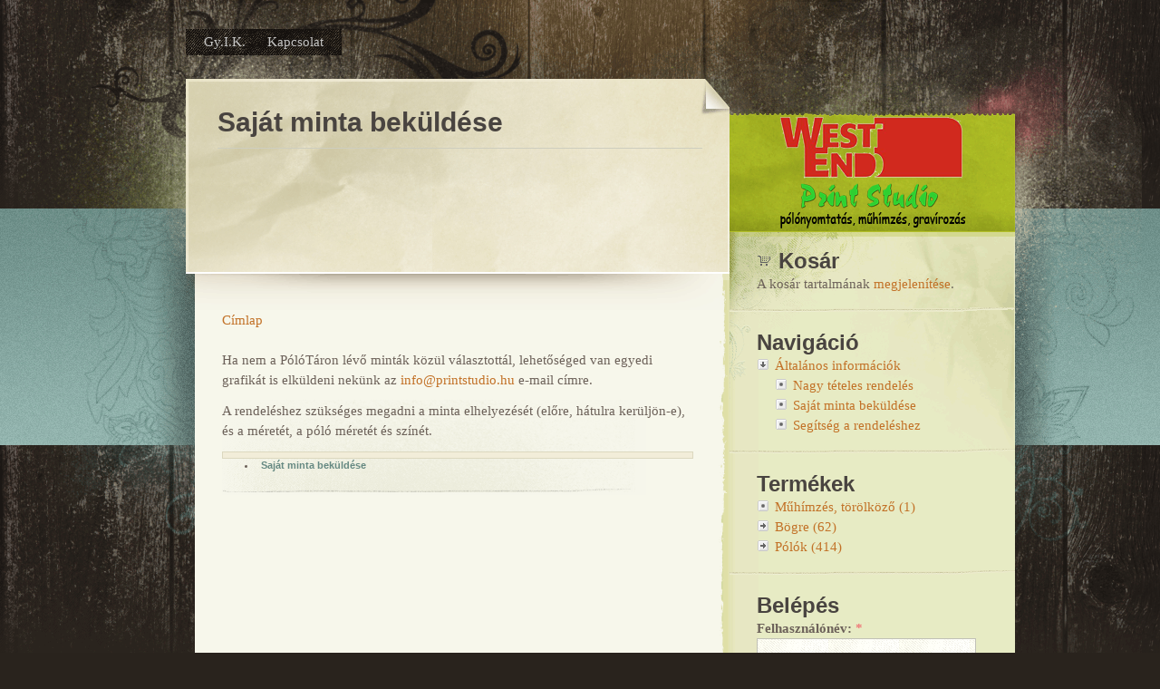

--- FILE ---
content_type: text/html; charset=utf-8
request_url: http://polotar.hu/sajat-minta-bekuldese
body_size: 3602
content:
<!DOCTYPE html PUBLIC "-//W3C//DTD XHTML 1.0 Strict//EN" "http://www.w3.org/TR/xhtml1/DTD/xhtml1-strict.dtd">
<html xmlns="http://www.w3.org/1999/xhtml" xml:lang="hu" lang="hu" dir="ltr">

<head>
<meta http-equiv="Content-Type" content="text/html; charset=utf-8" />
  <title>Saját minta beküldése | PólóTár</title>
  <meta http-equiv="Content-Type" content="text/html; charset=utf-8" />
<link rel="shortcut icon" href="/sites/default/files/colorpaper_favicon_1.png" type="image/x-icon" />
<style type='text/css'>#cart-block-contents { display: none; }</style>
  <link type="text/css" rel="stylesheet" media="all" href="/modules/node/node.css?d" />
<link type="text/css" rel="stylesheet" media="all" href="/modules/system/defaults.css?d" />
<link type="text/css" rel="stylesheet" media="all" href="/modules/system/system.css?d" />
<link type="text/css" rel="stylesheet" media="all" href="/modules/system/system-menus.css?d" />
<link type="text/css" rel="stylesheet" media="all" href="/modules/user/user.css?d" />
<link type="text/css" rel="stylesheet" media="all" href="/sites/default/modules/cck/theme/content-module.css?d" />
<link type="text/css" rel="stylesheet" media="all" href="/sites/default/modules/filefield/filefield.css?d" />
<link type="text/css" rel="stylesheet" media="all" href="/sites/default/modules/lightbox2/css/lightbox.css?d" />
<link type="text/css" rel="stylesheet" media="all" href="/sites/default/modules/ubercart/shipping/uc_quote/uc_quote.css?d" />
<link type="text/css" rel="stylesheet" media="all" href="/sites/default/modules/ubercart/uc_attribute/uc_attribute.css?d" />
<link type="text/css" rel="stylesheet" media="all" href="/sites/default/modules/ubercart/uc_order/uc_order.css?d" />
<link type="text/css" rel="stylesheet" media="all" href="/sites/default/modules/ubercart/uc_product/uc_product.css?d" />
<link type="text/css" rel="stylesheet" media="all" href="/sites/default/modules/ubercart/uc_store/uc_store.css?d" />
<link type="text/css" rel="stylesheet" media="all" href="/sites/default/modules/cck/modules/fieldgroup/fieldgroup.css?d" />
<link type="text/css" rel="stylesheet" media="all" href="/sites/default/modules/ubercart/uc_cart/uc_cart_block.css?d" />
<link type="text/css" rel="stylesheet" media="all" href="/sites/default/themes/colorpaper/style.css?d" />
  <script type="text/javascript" src="/misc/jquery.js?d"></script>
<script type="text/javascript" src="/misc/drupal.js?d"></script>
<script type="text/javascript" src="/languages/hu_c75a6559c11ff9871c6b0d8d2b41cede.js?d"></script>
<script type="text/javascript" src="/sites/default/modules/lightbox2/js/lightbox.js?d"></script>
<script type="text/javascript" src="/sites/default/themes/colorpaper/pngfix.js?d"></script>
<script type="text/javascript">
<!--//--><![CDATA[//><!--
jQuery.extend(Drupal.settings, { "basePath": "/", "lightbox2": { "rtl": "0", "file_path": "/(\\w\\w/)sites/default/files", "default_image": "/sites/default/modules/lightbox2/images/brokenimage.jpg", "border_size": 10, "font_color": "000", "box_color": "fff", "top_position": "", "overlay_opacity": 0.8, "overlay_color": "000", "disable_close_click": true, "resize_sequence": 0, "resize_speed": 400, "fade_in_speed": 400, "slide_down_speed": 600, "use_alt_layout": false, "disable_resize": false, "disable_zoom": false, "force_show_nav": false, "loop_items": false, "node_link_text": "View Image Details", "node_link_target": false, "image_count": "Image !current of !total", "video_count": "Video !current of !total", "page_count": "Page !current of !total", "lite_press_x_close": "press \x3ca href=\"#\" onclick=\"hideLightbox(); return FALSE;\"\x3e\x3ckbd\x3ex\x3c/kbd\x3e\x3c/a\x3e to close", "download_link_text": "", "enable_login": false, "enable_contact": false, "keys_close": "c x 27", "keys_previous": "p 37", "keys_next": "n 39", "keys_zoom": "z", "keys_play_pause": "32", "display_image_size": "", "image_node_sizes": "()", "trigger_lightbox_classes": "", "trigger_lightbox_group_classes": "", "trigger_slideshow_classes": "", "trigger_lightframe_classes": "", "trigger_lightframe_group_classes": "", "custom_class_handler": 0, "custom_trigger_classes": "", "disable_for_gallery_lists": true, "disable_for_acidfree_gallery_lists": true, "enable_acidfree_videos": true, "slideshow_interval": 5000, "slideshow_automatic_start": true, "slideshow_automatic_exit": true, "show_play_pause": true, "pause_on_next_click": false, "pause_on_previous_click": true, "loop_slides": false, "iframe_width": 600, "iframe_height": 400, "iframe_border": 1, "enable_video": false } });
//--><!]]>
</script>
  <script type="text/javascript">$(document).ready( function() { $('#logo, .feed-icon').pngFix(); } );</script>
  <script type="text/javascript"></script>
</head>
<body>
  <div id="content-repeat">
    <div id="bg-top-repeat">
      <div id="bg-btm-repeat">
        <div id="bg-top">
          <div id="bg-btm">
            <div id="page">
              <div id="primary">
                <ul class="primary-links"><li class="menu-1013 first"><a href="http://www.polotar.hu/gyik" title="Néhány kérdés és információ a rendeléssel és a technológiával kapcsolatban">Gy.I.K.</a></li>
<li class="menu-1014 last"><a href="http://www.polotar.hu/kapcsolat" title="Személyes átvétel címe, kapcsolattartási vonalak">Kapcsolat</a></li>
</ul>              </div> <!-- /#primary -->
              
              <div id="wrapper" class="clear-block">
                <div id="left-section">
                                      <div id="page-title-folded-corner">
                      <h1 class="page-title">Saját minta beküldése</h1>                                          </div> <!-- /#title-folded-corner -->
                                                      <div id="main" class="clear-block">
                    <div id="breadcrumb"><div class="breadcrumb"><a href="/">Címlap</a></div></div>                                        <div class="clear-block"><!-- Clear fix for floating elements --></div>
                                                            <div id="content" class="clear-block">
                      <div id="node-490" class="node  page clear-block">
  
  <div class="content">
    
    
    <p>Ha nem a PólóTáron lévő minták közül választottál, lehetőséged van egyedi grafikát is elküldeni nekünk az  <a href="mailto:info@printstudio.hu">info@printstudio.hu</a> e-mail címre. </p>
<p>A rendeléshez szükséges megadni a minta elhelyezését (előre, hátulra kerüljön-e), és a méretét, a póló méretét és színét.</p>
  </div>

      <div class="control-links clear-block">
              <div class="terms">
          <ul class="links inline"><li class="taxonomy_term_56 first last"><a href="/altalanos-informaciok/sajat-minta-bekuldese" rel="tag" title="">Saját minta beküldése</a></li>
</ul>        </div>
      
      
          </div>
  </div>
                    </div> <!-- /#content -->
                                      </div> <!-- /#main -->
                </div> <!-- /#left-section -->

                <div id="right-section">
                  <div id="logo-or-site-name">
                                          <a href="/" title="Címlap" rel="home" id="logo">
                        <img src="/sites/default/files/colorpaper_logo.png" alt="Címlap" />
                      </a>
                                      </div> <!-- /#logo-or-site-name -->
                  <div id="sidebar">
                    <div id="block-uc_cart-0" class="block block-1">
      <h2><a href="/cart"><span class="cart-block-icon-empty" title="A kosár megtekintése."></span></a><span class="cart-block-title-bar">Kosár</span></h2>
  
  <div class="content">
    A kosár tartalmának <a href="/cart">megjelenítése</a>.  </div>
</div>
<div id="block-user-1" class="block block-2">
      <h2>Navigáció</h2>
  
  <div class="content">
    <ul class="menu"><li class="expanded first last"><a href="/altalanos-informaciok/segitseg-rendeleshez" title="Információk a legújabb mintáinkról és segítség a rendeléshez">Általános információk</a><ul class="menu"><li class="leaf first"><a href="/altalanos-informaciok/nagy-teteles-rendeles" title="Nagy tételes rendelés">Nagy tételes rendelés</a></li>
<li class="leaf"><a href="/altalanos-informaciok/sajat-minta-bekuldese" title="Saját minta beküldése">Saját minta beküldése</a></li>
<li class="leaf last"><a href="/altalanos-informaciok/segitseg-rendeleshez" title="Segítség a rendeléshez">Segítség a rendeléshez</a></li>
</ul></li>
</ul>  </div>
</div>
<div id="block-uc_catalog-0" class="block block-3">
      <h2>Termékek</h2>
  
  <div class="content">
    <ul class="catalog menu"><li class="leaf"><a href="/muhimzes-torolkozo">Műhímzés, törölköző (1)</a></li>
<li class="collapsed"><a href="/bogre">Bögre (62)</a></li>
<li class="collapsed"><a href="/polok">Pólók (414)</a></li>
</ul>  </div>
</div>
<div id="block-user-0" class="block block-4">
      <h2>Belépés</h2>
  
  <div class="content">
    <form action="/sajat-minta-bekuldese?destination=node%2F490"  accept-charset="UTF-8" method="post" id="user-login-form">
<div><div class="form-item" id="edit-name-wrapper">
 <label for="edit-name">Felhasználónév: <span class="form-required" title="Szükséges mező.">*</span></label>
 <input type="text" maxlength="60" name="name" id="edit-name" size="15" value="" class="form-text required" />
</div>
<div class="form-item" id="edit-pass-wrapper">
 <label for="edit-pass">Jelszó: <span class="form-required" title="Szükséges mező.">*</span></label>
 <input type="password" name="pass" id="edit-pass"  maxlength="60"  size="15"  class="form-text required" />
</div>
<input type="submit" name="op" id="edit-submit" value="Belépés"  class="form-submit" />
<div class="item-list"><ul><li class="first"><a href="/user/register" title="Új felhasználó regisztrációja.">Felhasználó létrehozása</a></li>
<li class="last"><a href="/user/password" title="Új jelszó igénylése emailben.">Elfelejtett jelszó</a></li>
</ul></div><input type="hidden" name="form_build_id" id="form-7414a3f841779263c65566a144ea2096" value="form-7414a3f841779263c65566a144ea2096"  />
<input type="hidden" name="form_id" id="edit-user-login-block" value="user_login_block"  />

</div></form>
  </div>
</div>
                  </div> <!-- /#sidebar -->
                </div> <!-- /#right-section -->
              </div> <!-- /#wrapper -->

              <div id="btm" class="clear-block">
                <div id="back-to-top"><a href="#page" title="Back to top">Back to top</a></div>
                                  <div id="secondary">
                    <ul class="secondary-links"><li class="menu-1015 first"><a href="http://www.polotar.hu/atalanos-uzleti-feltetelek" title="">Általános üzleti feltételek</a></li>
<li class="menu-1016"><a href="http://www.polotar.hu/adatvedelem" title="">Adatvédelem</a></li>
<li class="menu-1017 last"><a href="http://www.polotar.hu/impresszum" title="">Impresszum</a></li>
</ul>                  </div> <!-- /#secondary -->
                                <div id="footer">
                                    <div id="theme-credits"><a href="http://drupal.org/project/colorpaper" title="Letöltés Color Paper Drupal theme.">Color Paper Drupal</a> theme by <a href="http://kahthong.com/" title="Visit Leow Kah Thong's website.">Leow Kah Thong</a>, designed by <a href="http://dreamtemplate.com/" title="Visit DreamTemplate's website.">DreamTemplate</a>, brought to you by <a href="http://smashingmagazine.com/" title="Visit Smashing Magazine's website.">Smashing Magazine</a>.</div>
                </div> <!-- /#footer -->
              </div> <!-- /#btm -->
            </div> <!-- /#page -->
          </div> <!-- /#bg-btm -->
        </div> <!-- /#bg-top -->
      </div> <!-- /#bg-btm-repeat -->
    </div> <!-- /#bg-top-repeat -->
  </div> <!-- /#content-repeat -->

    </body>
</html>


--- FILE ---
content_type: text/css
request_url: http://polotar.hu/sites/default/modules/ubercart/uc_cart/uc_cart_block.css?d
body_size: 2265
content:
/* $Id: uc_cart_block.css,v 1.7.2.10 2009/07/21 14:51:20 islandusurper Exp $ */

/**
 * Styles for the cart block icon.
 */
.cart-block-icon-full, .cart-block-icon-empty {
  display: inline;
  padding: 4px 12px 0;
  height: 7px;
}

.cart-block-icon-full {
  background: transparent url(images/cart-full.png) no-repeat left center;
}

.cart-block-icon-empty {
  background: transparent url(images/cart-empty.png) no-repeat left center;
}

/**
 * Styles for the cart block title and toggle.
 */
.cart-block-title-bar {
  display: inline;
}

.cart-block-toggle {
  cursor: pointer;
}

.cart-block-arrow {
  display: inline;
  padding: 4px 12px 0;
  height: 7px;
}

.cart-block-title-bar .arrow-up {
  background: transparent url(images/bullet-arrow-up.gif) no-repeat center center;
}

.cart-block-title-bar .arrow-down {
  background: transparent url(images/bullet-arrow-down.gif) no-repeat center center;
}

.cart-help-text {
  font-size: x-small;
  position: relative;
  top: -5px;
}

/**
 * Styles for the cart block contents and summary.
 */
#cart-block-contents ul.product-description {
  margin: 0pt;
  padding: 0pt 0pt 0.25em 1em;
}

#cart-block-contents .product-description li {
  margin: 0pt;
  padding-top: 0pt;
  padding-bottom: 0pt;
  font-size: .8em;
}

.cart-block-items {
  border-bottom: 2px;
  padding: 2px;
}

.cart-block-items tbody {
  border-top: 0px;
}

.cart-block-items tr {
  vertical-align: top;
}

.cart-block-items tr.odd, .cart-block-items tr.even {
  background-color: inherit;
  border: none;
}

.cart-block-item-title {
  width: 100%;
}

.cart-block-item-price {
  text-align: right;
  white-space: nowrap;
}

.cart-block-summary {
  padding: 2px;
}

.cart-block-summary tbody {
  border-top: 0px;
}

.cart-block-summary tr {
  vertical-align: top;
}

.cart-block-summary-items {
  white-space: nowrap;
}

.cart-block-summary-total {
  width: auto;
  text-align: right;
}

.cart-block-summary-total label {
  font-weight: bold;
}

.cart-block-summary-total .uc-price {
  display: inline;
}

.cart-block-summary-links {
  text-align: right;
}

.cart-block-summary-links ul.links li {
  padding: 0em 1em 0em .75em;
  border-right: solid 1px;
}

.cart-block-summary-links ul.links li.last {
  padding-right: 0em;
  border-right: none;
}



--- FILE ---
content_type: text/css
request_url: http://polotar.hu/sites/default/themes/colorpaper/style.css?d
body_size: 23906
content:
/*****************************************************************************
 Eric Meyer's reset reloaded
 http://meyerweb.com/eric/thoughts/2007/05/01/reset-reloaded/
 *****************************************************************************/
html, body, div, span, applet, object, iframe,
h1, h2, h3, h4, h5, h6, p, blockquote, pre,
a, abbr, acronym, address, big, cite, code,
del, dfn, em, font, img, ins, kbd, q, s, samp,
small, strike, strong, sub, sup, tt, var,
dl, dt, dd, ol, ul, li,
fieldset, form, label, legend,
table, caption, tbody, tfoot, thead, tr, th, td {
  margin: 0;
  padding: 0;
  border: 0;
  outline: 0;
  font-weight: inherit;
  font-style: inherit;
  font-size: 100%;
  font-family: inherit;
  vertical-align: baseline;
}
:focus {
  outline: 0;
}
body {
  line-height: 1;
  color: black;
  background: white;
}
ol, ul {
  list-style: none;
}
table {
  border-collapse: separate;
  border-spacing: 0;
}
caption, th, td {
  text-align: left;
  font-weight: normal;
}
blockquote:before, blockquote:after,
q:before, q:after {
  content: "";
}
blockquote, q {
  quotes: "" "";
}

/*****************************************************************************
 HTML elements
 *****************************************************************************/
body {
  font: 15px/150% Georgia, serif;
  color: #6c6159;
  background: #29231d;
}
h1, h2, h3, h4, h5, h6,
h1 a, h2 a, h3 a, h4 a, h5 a, h6 a {
  font-family: Arial, Helvetica, sans-serif;
  font-weight: bold;
  line-height: 120%;
  color: #494440 !important;
}
h1 {
  font-size: 30px;
}
h2 {
  font-size: 24px;
}
h3 {
  font-size: 20px;
}
h4 {
  font-size: 16px;
}
h5 {
  font-size: 14px;
}
h6 {
  font-size: 12px;
}
hr {
  border: 1px solid #cecebf;
}
p, pre, div.codeblock, table {
  margin: 12px 0;
}
blockquote {
  padding: 5px;
  border-left: 5px solid #d8d8b0;
  background: #f1f1de;
}
blockquote p {
  padding: 0;
}
pre, div.codeblock {
  padding: 3px;
  line-height: 140%;
  background: #f1f1de;
  border: 1px solid #d8d8b0;
}
a:link, a:visited {
  color: #c27127;
  text-decoration: none;
}
a:hover, a:active {
  text-decoration: underline;
}
abbr, acronym, cite {
  border-bottom: 1px dotted #978b82;
}
address, em, dfn, var {
  font-style: italic;
}
big {
  font-size: 120%;
}
code, kbd, samp, tt {
  font: 12px "Courier New", Courier, monospace;
  background: #f1f1de;
}
del, s, strike {
  text-decoration: line-through;
}
img {
  border: 0;
}
ins {
  text-decoration: underline;
}
q {
  quotes: '\201C' '\201D' '\2018' '\2019';
}
q:before {
  content: open-quote;
}
q:after {
  content: close-quote;
}
small {
  font-size: 80%;
}
strong, label, legend {
  font-weight: bold;
}
sub, sup {
  font-size: xx-small;
}
sub {
  vertical-align: bottom;
}
sup {
  vertical-align: top;
}
dd {
  margin: 0 0 12px 12px;
}
ol, ul {
  margin-left: 32px;
}
ol li {
  list-style-type: decimal;
}
ul li {
  list-style-type: disc;
}
fieldset {
  background: #f9f9e6;
  border-style: solid;
  border-color: #d4d1af;
  border-width: 1px 1px 3px 1px;
  padding: 20px;
}
table {
  width: 100%;
  border-collapse: collapse;
}
tr {
  background-color: #f2f2e7;
}
th {
  font-weight: bold;
}
td {
  border-bottom: 1px solid #cecebf;
}
td, th {
  padding: 3px 6px;
  vertical-align: top;
  color: #6c6159;
}

/*****************************************************************************
 Layout styles
 *****************************************************************************/
.clear-block {
  clear: both;
}
#content-repeat {
  background: url(images/content-repeat.gif) repeat-y center top;
  min-width: 960px;
}
#bg-top-repeat {
  background: url(images/bg-top-repeat.gif) repeat-x left top;
}
#bg-btm-repeat {
  background: url(images/bg-btm-repeat.gif) repeat-x left bottom;
}
#bg-top {
  background: url(images/bg-top.gif) no-repeat center top;
}
#bg-btm {
  background: url(images/bg-btm.gif) no-repeat center bottom;
}
#page {
  width: 960px;
  margin: 0 auto;
  padding: 32px 0 40px 0;
}
#primary {
  height: 29px;
  margin-left: 45px;
  padding-bottom: 26px;
}
ul.primary-links {
  background: url(images/primary-bg.gif) no-repeat left top;
  float: left;
  height: 26px;
  padding: 3px 10px 0 10px;
  margin: 0;
}
ul.primary-links li {
  display: inline;
  margin: 0 10px;
  list-style-type: none;
}
ul.primary-links li a {
  color: #c4c4c3;
}
ul.primary-links li a:hover, ul.primary-links li a:active, ul.primary-links li a.active {
  color: #84aaa3;
}
#left-section {
  float: left;
  width: 645px;
}
#mission-folded-corner, #page-title-folded-corner {
  padding: 30px 30px 30px 80px;
}
#mission-folded-corner {
  background: #efead5 url(images/fold-mission.gif) no-repeat left top;
  height: 295px;
}
#page-title-folded-corner {
  background: #efead5 url(images/fold-title.gif) no-repeat left top;
  height: 195px;
}
h1.page-title {
  padding-bottom: 10px;
  margin-bottom: 10px;
  border-bottom: 1px solid #cecebf;
}
#content-top-region {
  margin-left: 55px;
  padding: 0 40px 15px 30px;
}
#main {
  margin-left: 55px;
  padding: 0 40px 30px 30px;
  min-height: 600px;
}
#right-section {
  float: right;
  width: 315px;
  padding-top: 40px;
}
#logo-or-site-name {
  padding: 0 0 20px 0;
  height: 127px;
  text-align: center;
}
#site-name {
  padding-top: 45px;
}
#site-name a {
  font: bold 30px Arial, Helvetica, sans-serif;
  color: #e8eac2;
}
#btm {
  height: 60px;
  padding: 20px 30px;
  margin-left: 55px;
  color: #dce7c0;
  font: bold 13px/150% Arial, Helvetica, sans-serif;
}
#back-to-top {
  width: 86px;
  height: 21px;
  float: right;
  background: url(images/btn-footer.gif) no-repeat left top;
  font-size: 11px;
  text-align: center;
  padding-top: 3px;
  margin: 15px 0 0 20px;
}
#secondary {
  padding-bottom: 3px;
}
ul.secondary-links {
  margin: 0;
}
ul.secondary-links li {
  display: inline;
  margin: 0 0 0 8px;
  padding-right: 8px;
  border-right: 1px solid #dce7c0;
}
ul.secondary-links li.first {
  margin-left: 0;
}
ul.secondary-links li.last {
  border-right: 0;
}
ul.secondary-links li a, #btm a, #secondary {
  color: #fffffe;
}
#theme-credits {
  font: normal 10px Verdana, Geneva, sans-serif;
  padding-top: 3px;
}

/*****************************************************************************
 Agregator module
 *****************************************************************************/
#aggregator .feed-source .feed-icon {
  margin: 10px 0 10px 10px;
}
#aggregator .feed-item {
  background: url(images/node-divider.gif) no-repeat left bottom;
  padding-bottom: 20px;
  margin-bottom: 30px;
  min-height: 140px;
}
#aggregator .feed-item-title {
  font-size: 24px;
}
#aggregator .feed-item-meta {
  font-size: 11px;
  color: #978b82;
  margin: 3px 0;
}
#aggregator .feed-item-categories {
  font: bold 12px Arial, Helvetica, sans-serif;
}
#aggregator td {
  vertical-align: top;
}
#aggregator td .feed-item {
  background: none;
}
#aggregator .feed-source, #aggregator .feed-description {
  margin: 12px 0;
}

/*****************************************************************************
 Block module
 *****************************************************************************/
#blocks td.region {
  background-color: #e1e1d3;
}
#blocks tr.region-message {
  color: inherit;
}
.block-region {
  background-color: #f6eed0;
  border: 3px dashed #ada49c;
  text-align: center;
  font-weight: bold;
}
#sidebar .block-region {
  width: 255px;
  margin: 0 auto;
}
#sidebar .block {
  padding: 0 30px 20px 30px;
  margin-bottom: 20px;
  background: url(images/block-divider.gif) no-repeat left bottom;
}

/*****************************************************************************
 Book module
 *****************************************************************************/
.book-navigation {
  border-top: 1px solid #c2c2b9;
}
.book-navigation .menu {
  border-top: 0;
  padding: 3px 0 5px 0;
}
.book-navigation .page-links {
  padding: 5px 0;
  border-top: 1px solid #d3d3c9;
  border-bottom: 2px solid #d3d3c9;
}
#book-outline {
  min-width: 100%;
}

/*****************************************************************************
 Comment module
 *****************************************************************************/
.indented {
  margin-left: 0;
}
.comment-unpublished .content {
  background: #f5eaea;
}
.preview .comment {
  background-color: transparent;
}
.comment {
  font: normal 13px/150% Arial, Helvetica, sans-serif;
  padding-bottom: 15px;
  margin-bottom: 15px;
}
.comment p {
  margin: 10px 0;
}
.comment.odd {
  background: transparent url(images/comment-divider-odd.gif) repeat-x left bottom;
}
.comment.even {
  background: transparent url(images/comment-divider-even.gif) repeat-x left bottom;
}
.comment .author {
  float: left;
  width: 120px;
  text-align: right;
  padding-right: 10px;
  font-size: 12px;
}
.comment .author .picture img {
  background: #faf9eb url(images/image.gif) no-repeat left bottom;
  padding: 4px;
}
.comment .author .name {
  font-weight: bold;
}
.comment .content {
  float: right;
  width: 379px;
  padding-left: 10px;
  border-left: 1px solid #dedfd1;
}
.comment .control-links {
  text-align: right;
}
.comment .control-links ul.links a {
  color: #668982;
}
.user-signature {
  border-top: 1px solid #dedfd1;
}

/*****************************************************************************
 Database Logging module
 *****************************************************************************/
#admin-dblog tr.dblog-warning td {
  border-color: #d2d2a0;
}
#admin-dblog tr.dblog-warning.even td {
  background-color: #fbfbda;
}
#admin-dblog tr.dblog-warning.odd td {
  background-color: #fefeeb;
}
#admin-dblog tr.dblog-warning.even td.active {
  background-color: #f3f3b7;
}
#admin-dblog tr.dblog-warning.odd td.active {
  background-color: #f6f6c7;
}
#admin-dblog tr.dblog-error td {
  border-color: #e7bdbd;
}
#admin-dblog tr.dblog-error.even td {
  background-color: #fbdada;
}
#admin-dblog tr.dblog-error.odd td {
  background-color: #fce2e2;
}
#admin-dblog tr.dblog-error.even td.active {
  background-color: #f2c6c6;
}
#admin-dblog tr.dblog-error.odd td.active {
  background-color: #f3cfcf;
}

/*****************************************************************************
 Forum module
 *****************************************************************************/
#forum .description {
  font-size: 11px;
  color: #978b82;
  margin: 0;
}
#forum td.container {
  background: #e1e1d3;
}
#forum .name a {
  font-weight: bold;
  display: block;
}
#forum tr td.forum {
  padding-left: 30px;
  background-position: 7px 5px;
}
#forum div.indent {
  margin-left: 0;
}
.forum-topic-navigation {
  padding: 5px 0;
  border-top: 1px solid #d3d3c9;
  border-bottom: 2px solid #d3d3c9;
}
.forum-topic-navigation .topic-previous {
  text-align: left;
}
.forum-topic-navigation .topic-next {
  text-align: right;
}

/*****************************************************************************
 Node module
 *****************************************************************************/
.preview .node {
  background: #f6f6cd;
}
#node-admin-filter ul li {
  list-style-type: none;
}
td.revision-current {
  background: #fbfbda;
}
.node {
  background: url(images/node-divider.gif) no-repeat left bottom;
  padding-bottom: 20px;
  margin-bottom: 30px;
  min-height: 140px;
}
.node .date {
  margin-left: -85px;
  padding: 6px 0;
  float: left;
  width: 55px;
  height: 33px;
  text-align: center;
  text-transform: uppercase;
  line-height: 1;
  background: url(images/date.gif) no-repeat left top;
  position: relative;
}
.node .date .month {
  font-size: 12px;
  font-weight: bold;
}
.node .date .day {
  font-size: 22px;
  font-style: italic;
}
.node .submitted {
  font-size: 11px;
  color: #978b82;
  margin: 5px 0;
}
.node .control-links {
  font: bold 11px Arial, Helvetica, sans-serif;
  padding: 5px 0;
}
.node .control-links .node_button_read_more {
  float: left;
  width: 86px;
  padding: 5px 0;
  height: 14px;
  margin-right: 10px;
  background: transparent url(images/btn-teal.gif) no-repeat left top;
  text-align: center;
}
.node .control-links .node_button_read_more a {
  color: #fff;
}
.node .control-links ul.links {
  padding: 5px 0;
  float: left;
  width: 424px;
}
.node .control-links ul.links a {
  color: #668982;
}
.node .control-links ul.links li.node_read_more {
  display: none;
}
.node.page .control-links {
  border: 1px solid #dcd8bf;
  background-color: #f2edd9;
  padding: 3px 5px;
  margin: 10px 0;
}
.node.page .control-links ul.links {
  padding: 5px 0;
  width: 100%;
}
.terms li {
  padding: 0 0 0 5px;
}
.terms li:after {
  content: ",";
}
.terms li.last:after {
  content: "";
}
.node.node-unpublished .content {
  background: #f5eaea;
}
.comment-count {
  background: url(images/node-divider.gif) no-repeat left bottom;
  padding: 20px 0 25px 0;
  margin-top: -50px;
  margin-bottom: 30px;
}

/*****************************************************************************
 OpenID module
 *****************************************************************************/
#edit-openid-identifier {
  background-image: url(images/openid.png);
  background-position: 3px 50%;
}
#user-login-form li.openid-link,
#user-login li.openid-link {
  background: none;
}
#user-login-form li.openid-link a,
#user-login li.openid-link a {
  background: url(images/openid.png) no-repeat right center;
  padding-right: 20px;
}

/*****************************************************************************
 Poll module
 *****************************************************************************/
.poll .bar {
  background: url(images/input.gif) repeat-x left top;
}
.poll .bar .foreground {
  background-color: #ada49c;
}
.poll .vote-form {
  text-align: left;
}
.poll .vote-form .choices {
  margin: 0;
}
.poll .title {
  font-weight: bold;
}

/*****************************************************************************
 Profile module
 *****************************************************************************/
.profile {
  margin: 0 0 10px 0;
  background-color: #f9f9e6;
  border-style: solid;
  border-color: #d4d1af;
  border-width: 1px 1px 3px 1px;
  padding: 20px;
  float: left;
  width: 480px;
}
.profile .picture {
  float: right;
  margin: 0 0 10px 10px;
}

/*****************************************************************************
 Search module
 *****************************************************************************/
.search-results dt {
  font: bold 18px/120% Arial, Helvetica, sans-serif;
  margin-top: 10px;
}
.search-results dd {
  margin: 6px 0 12px 12px;
}
.search-results .search-info {
  font-size: 11px;
  color: #978b82;
}

/*****************************************************************************
 System module
 *****************************************************************************/
/*
 * HTML elements
 */
tr.even {
  background-color: #f2f2e7;
}
tr.even td.active {
  background-color: #eaeade;
}
tr.odd {
  background-color: #e9e9dd;
}
tr.odd td.active {
  background-color: #dfdfd0;
}
tr.even, tr.odd {
  border-bottom: 1px solid #cecebf;
}
tr.drag td {
  background-color: #fefeeb;
}
tr.drag-previous td {
  background-color: #fbfbda;
  border-color: #d2d2a0;
}
input.form-text, select.form-select, textarea.form-textarea {
  font: 12px Arial, Helvetica, sans-serif;
  border: 1px solid #c1c1b7;
  color: #85796f;
  padding: 5px;
  background: #fefef2 url(images/input.gif) repeat left top;
}
input.form-text:focus, select.form-select:focus, textarea.form-textarea:focus {
  border-color: #8e8f81;
  color: #514942;
}

/*
 * Formatting for administration page
 */
div.admin-panel {
  margin: 0 0 20px 0;
  background-color: #f9f9e6;
  border-style: solid;
  border-color: #d4d1af;
  border-width: 1px 1px 3px 1px;
  padding: 20px;
}
div.admin-panel .description {
  font-size: 11px;
  color: #978b82;
}
div.admin-panel .body {
  padding: 0;
}
div.admin {
  padding-top: 10px;
}
div.admin .left {
  width: 48%;
  margin-left: 0;
  clear: none;
}
div.admin .right {
  width: 48%;
  margin-right: 0;
  clear: none;
}
div.admin .compact-link {
  margin-bottom: 10px;
}
div.admin-dependencies, div.admin-required {
  font-size: 11px;
  color: #978b82;
}
span.admin-disabled {
  color: #cf4d4d;
}
span.admin-enabled {
  color: #448944;
}
span.admin-missing {
  color: #cd0000;
}

/*
 * Formatting for status report
 */
table.system-status-report tr.info {
  background-color: #e9e9dd;
  border-color: #cecebf;
}
table.system-status-report tr.error {
  background-color: #fbdada;
  border-color: #e8b3b3;
}
table.system-status-report tr.error th {
  background-image: url(images/watchdog-error.png);
}
table.system-status-report tr.warning {
  background-color: #fbfbda;
  border-color: #d2d2a0;
}
table.system-status-report tr.warning th {
  background-image: url(images/watchdog-warning.png);
}
table.system-status-report tr.ok {
  background-color: #ebffd2;
  border-color: #bdcea6;
}
table.system-status-report tr.ok th {
  background-image: url(images/watchdog-ok.png);
}

/*
 * Other common styles
 */
.breadcrumb {
  padding-bottom: 10px;
}
div.messages, div.warning {
  padding: 3px 6px;
  margin: 5px 0;
  border-width: 1px 1px 2px 1px;
  border-style: solid;
  color: #6c6159;
}
div.messages.status, div.ok {
  background-color: #ebffd2;
  border-color: #bdcea6;
}
div.warning {
  background-color: #fbfbda;
  border-color: #d2d2a0;
}
div.error {
  background-color: #fbdada;
  border-color: #e8b3b3;
}
.item-list ul {
  margin: 0 0 0 32px;
}
.item-list ul li {
  margin: 0;
}
.form-item input.error, .form-item textarea.error, .form-item select.error {
  border: 2px solid #e8b3b3;
}
.form-item .description {
  font-size: 11px;
  color: #978b82;
}
.marker, .form-required {
  color: #ef7878;
  font-weight: bold;
}
.more-help-link {
  font-size: 11px;
}
.item-list .pager {
  margin: 0;
  padding: 5px 0;
  float: left;
}
.item-list .pager li {
  padding: 3px 0;
  float: left;
  margin-left: 3px;
}
.item-list .pager li.pager-ellipsis {
  border: 0;
  padding: 3px 0;
}
.item-list .pager li a {
  color: #685d55;
  border-style: solid;
  border-color: #cecebf;
  border-width: 1px 1px 2px 1px;
  padding: 3px 6px;
  background-color: #f9f9ef;
}
.item-list .pager li a:hover {
  color: #48403a;
  border-color: #b9b9aa;
  background-color: #fff;
}
.pager li.pager-current {
  padding: 3px 6px;
  color: #48403a;
  border-style: solid;
  border-color: #b9b9aa;
  border-width: 1px 1px 2px 1px;
  background-color: #fff;
}
.tips {
  font-size: 11px;
  color: #978b82;
}

/*
 * Tab navigation
 */
ul.tabs {
  font: bold 13px Arial, Helvetica, sans-serif;
}
ul.primary, ul.secondary {
  margin: 0;
  padding: 0;
  width: 100%;
  float: left;
  border-bottom: 1px solid #d3d3c9;
}
ul.primary li, ul.secondary li {
  float: left;
  padding: 0;
  margin: 0;
}
ul.primary li a, ul.secondary li a {
  display: block;
}
ul.primary li {
  margin-left: 5px;
}
ul.primary li a {
  background-color: #f9f9e6;
  border: 1px solid #d4d1af;
  border-bottom: 0;
  padding: 5px 10px;
  text-decoration: none;
}
ul.primary li.active a, ul.primary li a:hover {
  background-color: #fffff3;
  color: #6c6159;
  border: 1px solid #d4d1af;
  border-bottom: 0;
}
ul.secondary li {
  border-right: 0;
  margin-left: 5px;
}
ul.secondary a {
  padding: 3px 6px;
  border-bottom: 3px solid transparent;
}
ul.secondary a.active, ul.secondary li a:hover {
  border-bottom: 3px solid #bdba97;
  color: #6c6159;
}

/*
 * Autocomplete styles
 */
/* Suggestion list */
#autocomplete {
  font: 12px Arial, Helvetica, sans-serif;
  border: 1px solid #c1c1b7;
}
#autocomplete li {
  background: #fff;
  color: #85796f;
  padding: 3px 6px;
}
/* Animated throbber */
html.js input.form-autocomplete {
  background-position: 99% 6px;
}
html.js input.throbbing {
  background-position: 99% -14px;
}

/*
 * Collapsing fieldsets
 */
html.js fieldset.collapsible legend a {
  padding-left: 18px;
  background: url(images/menu-expanded.gif) 0 50% no-repeat;
}
html.js fieldset.collapsed legend a {
  background-image: url(images/menu-collapsed.gif);
  background-position: 0 50%;
}

/*
 * To be used with tableselect.js
 */
tr.selected td {
  background-color: #fbfbda;
  border-color: #d2d2a0;
}

/*
 * Floating header for tableheader.js
 */
table.sticky-header {
  margin-left: 1px;
}

/*
 * Password strength indicator
 */
span.password-strength {
  font-size: 11px;
}
div.password-description {
  padding: 2px 4px;
  margin: 5px 0;
  border-width: 1px 1px 2px 1px;
  font-size: 11px;
  color: #6c6159;
}

/*
 * Password confirmation checker
 */
span.password-confirm {
  font-size: 11px;
}

/*
 * System menus
 */
ul.menu li {
  margin: 0;
}
ul.menu li a {
  display: block;
}
li.expanded {
  list-style-image: url(images/menu-expanded.gif);
}
li.collapsed {
  list-style-image: url(images/menu-collapsed.gif);
}
li.leaf {
  list-style-image: url(images/menu-leaf.gif);
}
li a.active {
  color: inherit;
}
tr.menu-disabled {
  background-color: #e1e1d3;
}
.block ul {
  margin: 0 0 0 20px;
  padding: 0;
}

/*****************************************************************************
 Update module
 *****************************************************************************/
.update .project {
  font: bold 16px/120% Arial, Helvetica, sans-serif;
  padding-left: 0;
  height: auto;
}
.update .version-status {
  font: bold 16px/120% Arial, Helvetica, sans-serif;
  height: auto;
  padding: 0;
}
.update .version-status .icon {
  padding: 0 9px 0 14px;
}
.update .version-status .icon img {
  display: none;
}
.update tr.ok .version-status .icon {
  background: transparent url(images/watchdog-ok.png) no-repeat right top;
}
.update tr.warning .version-status .icon {
  background: transparent url(images/watchdog-warning.png) no-repeat right top;
}
.update tr.error .version-status .icon {
  background: transparent url(images/watchdog-error.png) no-repeat right top;
}
.update .info {
  padding: 5px 0 0 10px;
}
.update tr.error {
  background: #fbdada;
}
.update tr.error td {
  border-color: #e8b3b3;
}
.update tr.error .version-recommended td, .update tr.error .version-security td {
  background: #fce2e2;
}
.update tr.ok {
  background: #ebffd2;
}
.update tr.ok td {
  border-color: #bdcea6;
}
.update tr.warning {
  background: #fbfbda;
}
.update tr.warning td {
  border-color: #d2d2a0;
}
.update tr.warning .version-recommended td, .update tr.warning .version-security td {
  background: #fefeeb;
}
.update table.version tr, .update table.version td {
  line-height: 100%;
  padding: 2px 4px;
}
.update table.version .version-title {
  padding-left: 10px;
}
.update table.version-security .version-title {
  color: #cf4d4d;
}
.update.checked {
  margin-bottom: 20px;
}

/*****************************************************************************
 User module
 *****************************************************************************/
#permissions td.module {
  background-color: #e1e1d3;
}
#user-login-form {
  text-align: left;
}
#user-login-form .form-text {
  width: 90%;
}
#user-admin-filter ul li {
  list-style-type: none;
}
#user-admin-settings fieldset .description {
  font-size: 11px;
}


/* embrodise style */
.node .content {
  position:relative;
}
.node .content img.polo-image {
  position:absolute;
  left:145px;
  top:83px;
}
.uc-option-image {
  position:absolute;
  width: 520px;
  height: 520px;
}
.print-size {
  width:230px;
  height:262px;
}
.uc-option-image-holder {
  width: 520px;
  height: 520px;
  position:relative;
  display:none;
}
.uc-price-display {
  font-size:0.9em;
}
.node .date {
  margin-left:-140px;
  width:110px;
}
.product-image{
  float:none;
}

.category div {
  height:80px;
}

td.category {
  padding-bottom:20px;
}

.product-type-embrodise_polo_szin .main-product-image {
  background-image: url('/sites/default/themes/colorpaper/images/hatter-polo.jpg');
}
.product-type-embrodise_polo_szin .main-product-image img {
  position: relative;
  top: 75px;
  height: 262px;
  width: 230px;
}

